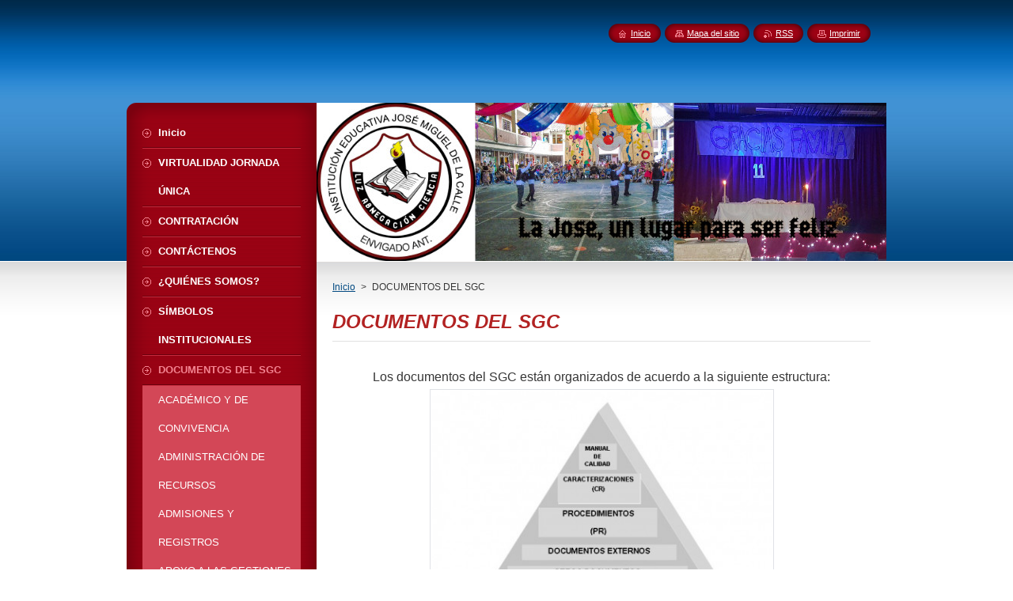

--- FILE ---
content_type: text/html; charset=UTF-8
request_url: https://sgclajose.webnode.com.co/documentos-del-sgc/
body_size: 9238
content:
<!--[if lte IE 9]><!DOCTYPE HTML PUBLIC "-//W3C//DTD HTML 4.01 Transitional//EN" "https://www.w3.org/TR/html4/loose.dtd"><![endif]-->
<!DOCTYPE html>
<!--[if IE]><html class="ie" lang="es"><![endif]-->
<!--[if gt IE 9]><!--> 
<html lang="es">
<!--<![endif]-->
    <head>
        <!--[if lt IE 8]><meta http-equiv="X-UA-Compatible" content="IE=EmulateIE7"><![endif]--><!--[if IE 8]><meta http-equiv="X-UA-Compatible" content="IE=EmulateIE8"><![endif]--><!--[if IE 9]><meta http-equiv="X-UA-Compatible" content="IE=EmulateIE9"><![endif]-->
        <base href="https://sgclajose.webnode.com.co/">
  <meta charset="utf-8">
  <meta name="description" content="">
  <meta name="keywords" content="">
  <meta name="generator" content="Webnode">
  <meta name="apple-mobile-web-app-capable" content="yes">
  <meta name="apple-mobile-web-app-status-bar-style" content="black">
  <meta name="format-detection" content="telephone=no">
    <link rel="icon" type="image/svg+xml" href="/favicon.svg" sizes="any">  <link rel="icon" type="image/svg+xml" href="/favicon16.svg" sizes="16x16">  <link rel="icon" href="/favicon.ico"><link rel="canonical" href="https://sgclajose.webnode.com.co/documentos-del-sgc/">
<script type="text/javascript">(function(i,s,o,g,r,a,m){i['GoogleAnalyticsObject']=r;i[r]=i[r]||function(){
			(i[r].q=i[r].q||[]).push(arguments)},i[r].l=1*new Date();a=s.createElement(o),
			m=s.getElementsByTagName(o)[0];a.async=1;a.src=g;m.parentNode.insertBefore(a,m)
			})(window,document,'script','//www.google-analytics.com/analytics.js','ga');ga('create', 'UA-797705-6', 'auto',{"name":"wnd_header"});ga('wnd_header.set', 'dimension1', 'W1');ga('wnd_header.set', 'anonymizeIp', true);ga('wnd_header.send', 'pageview');var pageTrackerAllTrackEvent=function(category,action,opt_label,opt_value){ga('send', 'event', category, action, opt_label, opt_value)};</script>
  <link rel="alternate" type="application/rss+xml" href="https://sgclajose.webnode.com.co/rss/all.xml" title="">
<!--[if lte IE 9]><style type="text/css">.cke_skin_webnode iframe {vertical-align: baseline !important;}</style><![endif]-->
        <title>DOCUMENTOS DEL SGC :: sgclajose</title>
        <meta name="robots" content="index, follow">
        <meta name="googlebot" content="index, follow">
        <link href="https://d11bh4d8fhuq47.cloudfront.net/_system/skins/v8/50000946/css/style.css" rel="stylesheet" type="text/css" media="screen,projection,handheld,tv">
        <link href="https://d11bh4d8fhuq47.cloudfront.net/_system/skins/v8/50000946/css/print.css" rel="stylesheet" type="text/css" media="print">
        <script type="text/javascript" src="https://d11bh4d8fhuq47.cloudfront.net/_system/skins/v8/50000946/js/functions.js"></script>
        <!--[if IE]>
            <script type="text/javascript" src="https://d11bh4d8fhuq47.cloudfront.net/_system/skins/v8/50000946/js/functions-ie.js"></script>
        <![endif]-->
        <!--[if IE 6]>
            <script type="text/javascript" src="https://d11bh4d8fhuq47.cloudfront.net/_system/skins/v8/50000946/js/png.js"></script>
            <script type="text/javascript">
                DD_belatedPNG.fix('#menuzone, #menuzoneBottom, .homepage, .sitemap, .rss, .print, .homepage span, .sitemap span, .rss span, .print span, #sidebar .boxTitle, #fulltextSearchText, #fulltextSearchButton, #leftSide .boxTitle');
            </script>
        <![endif]-->
    
				<script type="text/javascript">
				/* <![CDATA[ */
					
					if (typeof(RS_CFG) == 'undefined') RS_CFG = new Array();
					RS_CFG['staticServers'] = new Array('https://d11bh4d8fhuq47.cloudfront.net/');
					RS_CFG['skinServers'] = new Array('https://d11bh4d8fhuq47.cloudfront.net/');
					RS_CFG['filesPath'] = 'https://sgclajose.webnode.com.co/_files/';
					RS_CFG['filesAWSS3Path'] = 'https://3373e5465b.cbaul-cdnwnd.com/6db22c3743ca41f3b4c35c141e57c37f/';
					RS_CFG['lbClose'] = 'Cerrar';
					RS_CFG['skin'] = 'default';
					if (!RS_CFG['labels']) RS_CFG['labels'] = new Array();
					RS_CFG['systemName'] = 'Webnode';
						
					RS_CFG['responsiveLayout'] = 0;
					RS_CFG['mobileDevice'] = 0;
					RS_CFG['labels']['copyPasteSource'] = 'Leer más:';
					
				/* ]]> */
				</script><style type="text/css">/* <![CDATA[ */#eg1dk908e20f8 {position: absolute;font-size: 13px !important;font-family: "Arial", helvetica, sans-serif !important;white-space: nowrap;z-index: 2147483647;-webkit-user-select: none;-khtml-user-select: none;-moz-user-select: none;-o-user-select: none;user-select: none;}#flot7b33bkh0 {position: relative;top: -14px;}* html #flot7b33bkh0 { top: -11px; }#flot7b33bkh0 a { text-decoration: none !important; }#flot7b33bkh0 a:hover { text-decoration: underline !important; }#bb16l8n1njfth {z-index: 2147483647;display: inline-block !important;font-size: 16px;padding: 7px 59px 9px 59px;background: transparent url(https://d11bh4d8fhuq47.cloudfront.net/img/footer/footerButtonWebnodeHover.png?ph=3373e5465b) top left no-repeat;height: 18px;cursor: pointer;}* html #bb16l8n1njfth { height: 36px; }#bb16l8n1njfth:hover { background: url(https://d11bh4d8fhuq47.cloudfront.net/img/footer/footerButtonWebnode.png?ph=3373e5465b) top left no-repeat; }#j2k8gfk23q0 { display: none; }#coi51fa35 {z-index: 3000;text-align: left !important;position: absolute;height: 88px;font-size: 13px !important;color: #ffffff !important;font-family: "Arial", helvetica, sans-serif !important;overflow: hidden;cursor: pointer;}#coi51fa35 a {color: #ffffff !important;}#b7ci2421i23j9 {color: #36322D !important;text-decoration: none !important;font-weight: bold !important;float: right;height: 31px;position: absolute;top: 19px;right: 15px;cursor: pointer;}#cw21tp3293ha3t { float: right; padding-right: 27px; display: block; line-height: 31px; height: 31px; background: url(https://d11bh4d8fhuq47.cloudfront.net/img/footer/footerButton.png?ph=3373e5465b) top right no-repeat; white-space: nowrap; }#gfj9q6826 { position: relative; left: 1px; float: left; display: block; width: 15px; height: 31px; background: url(https://d11bh4d8fhuq47.cloudfront.net/img/footer/footerButton.png?ph=3373e5465b) top left no-repeat; }#b7ci2421i23j9:hover { color: #36322D !important; text-decoration: none !important; }#b7ci2421i23j9:hover #cw21tp3293ha3t { background: url(https://d11bh4d8fhuq47.cloudfront.net/img/footer/footerButtonHover.png?ph=3373e5465b) top right no-repeat; }#b7ci2421i23j9:hover #gfj9q6826 { background: url(https://d11bh4d8fhuq47.cloudfront.net/img/footer/footerButtonHover.png?ph=3373e5465b) top left no-repeat; }#dcvo6p5p1l {padding-right: 11px;padding-right: 11px;float: right;height: 60px;padding-top: 18px;background: url(https://d11bh4d8fhuq47.cloudfront.net/img/footer/footerBubble.png?ph=3373e5465b) top right no-repeat;}#f04cdb9bej9b39f {float: left;width: 18px;height: 78px;background: url(https://d11bh4d8fhuq47.cloudfront.net/img/footer/footerBubble.png?ph=3373e5465b) top left no-repeat;}* html #bb16l8n1njfth { filter: progid:DXImageTransform.Microsoft.AlphaImageLoader(src='https://d11bh4d8fhuq47.cloudfront.net/img/footer/footerButtonWebnode.png?ph=3373e5465b'); background: transparent; }* html #bb16l8n1njfth:hover { filter: progid:DXImageTransform.Microsoft.AlphaImageLoader(src='https://d11bh4d8fhuq47.cloudfront.net/img/footer/footerButtonWebnodeHover.png?ph=3373e5465b'); background: transparent; }* html #dcvo6p5p1l { height: 78px; background-image: url(https://d11bh4d8fhuq47.cloudfront.net/img/footer/footerBubbleIE6.png?ph=3373e5465b);  }* html #f04cdb9bej9b39f { background-image: url(https://d11bh4d8fhuq47.cloudfront.net/img/footer/footerBubbleIE6.png?ph=3373e5465b);  }* html #cw21tp3293ha3t { background-image: url(https://d11bh4d8fhuq47.cloudfront.net/img/footer/footerButtonIE6.png?ph=3373e5465b); }* html #gfj9q6826 { background-image: url(https://d11bh4d8fhuq47.cloudfront.net/img/footer/footerButtonIE6.png?ph=3373e5465b); }* html #b7ci2421i23j9:hover #rbcGrSigTryButtonRight { background-image: url(https://d11bh4d8fhuq47.cloudfront.net/img/footer/footerButtonHoverIE6.png?ph=3373e5465b);  }* html #b7ci2421i23j9:hover #rbcGrSigTryButtonLeft { background-image: url(https://d11bh4d8fhuq47.cloudfront.net/img/footer/footerButtonHoverIE6.png?ph=3373e5465b);  }/* ]]> */</style><script type="text/javascript" src="https://d11bh4d8fhuq47.cloudfront.net/_system/client/js/compressed/frontend.package.1-3-108.js?ph=3373e5465b"></script><style type="text/css">#content .diskuze label.postTextLabel {display: inherit !important;}</style></head>
    <body>
    <div id="siteBg">
        <div id="site">
            
            <!-- HEADER -->
            <div id="header">
                <div id="logozone">
                    <div id="logo"><a href="home/" title="Ir a la página de inicio."><span id="rbcSystemIdentifierLogo" style="visibility: hidden;">sgclajose</span></a></div>                    <p id="moto"><span id="rbcCompanySlogan" class="rbcNoStyleSpan"></span></p>
                </div>
            </div>
            <!-- /HEADER -->

            <div class="cleaner"><!-- / --></div>

            <!-- MAIN -->
            <div id="mainWide">
                <div id="mainContent">

                    <div id="contentRow">
                        <!-- ILLUSTRATION -->
                        <div id="illustration">
                            <img src="https://3373e5465b.cbaul-cdnwnd.com/6db22c3743ca41f3b4c35c141e57c37f/200000993-98ead9a6d5/200000020.jpg?ph=3373e5465b" width="720" height="200" alt="">                        </div>
                        <!-- /ILLUSTRATION -->

                        <div class="cleaner"><!-- / --></div>

                        <!-- CONTENT -->
                        <div id="content">

                            <!-- NAVIGATOR -->
                            <div id="pageNavigator" class="rbcContentBlock">        <div id="navizone" class="navigator">                       <a class="navFirstPage" href="/home/">Inicio</a>      <span><span> &gt; </span></span>          <span id="navCurrentPage">DOCUMENTOS DEL SGC</span>               </div>              <div class="cleaner"><!-- / --></div>        </div>                            <!-- /NAVIGATOR -->

                            <div class="cleaner"><!-- / --></div>

                            

      <div class="box wsw">
          <div class="boxContentBorder"><div class="boxContent">

		<h1><span style="color:#b22222;"><em><strong>DOCUMENTOS DEL SGC</strong></em></span></h1>
<p>&nbsp;</p>
<p style="text-align: center;"><span style="font-size: 16px;"><span style="font-family: verdana,geneva,sans-serif;">Los documentos del SGC están organizad</span></span><span style="font-size: 16px;"><span style="font-family: verdana,geneva,sans-serif;">os de acuerdo a la siguiente estructura:</span></span><img alt="" src="https://3373e5465b.cbaul-cdnwnd.com/6db22c3743ca41f3b4c35c141e57c37f/system_preview_detail_200000139-da2ebde92e/Estructura.jpg" style="width: 431px; height: 346px;"></p>
<p><span style="font-size: 16px;"><span style="font-family: verdana,geneva,sans-serif;"><strong><span style="color:#b22222;">1.&nbsp;</span>Manual de Calidad&nbsp;</strong></span></span></p>
<p><span style="font-size: 16px;"><span style="font-family: verdana,geneva,sans-serif;">Muestra de forma clara y coherente la estructura del Sistema de Gestión de Calidad organizada por procesos teniendo en cuenta los estándares de calidad que aseguran el diseño y la prestación del servicio educativo.</span></span></p>
<p><span style="color:#b22222;"><span style="font-size: 16px;"><span style="font-family: verdana,geneva,sans-serif;"><strong>2. Caracterización (CR)</strong> </span></span></span></p>
<p><span style="font-size: 16px;"><span style="font-family: verdana,geneva,sans-serif;">Presenta la planificación de cada proceso, la identificación de todos los factores que intervienen en el mismo y la manera como se deben controlar.</span></span></p>
<p><span style="color:#b22222;"><span style="font-size: 16px;"><span style="font-family: verdana,geneva,sans-serif;"><strong>3. Procedimiento (PR)</strong></span></span></span></p>
<p><span style="font-size: 16px;"><span style="font-family: verdana,geneva,sans-serif;">Tiene en cuenta la documentación básica utilizada para la planificación general y la gestión de las actividades que tienen impacto sobre la calidad, también deben cubrir todos los elementos aplicables de la norma del sistema de gestión de la calidad. Dichos pro</span></span><span style="font-size: 16px;"><span style="font-family: verdana,geneva,sans-serif;">cedimientos deben describir las responsabilidades, autoridades e interrelaciones del personal que gerencia, efectúa y verifica el trabajo que afecta a la calidad, como se deben efectuar las diferentes actividades, la documentación que se debe utilizar y los controles que se deben aplicar.</span></span></p>
<p><span style="color:#b22222;"><span style="font-size: 16px;"><span style="font-family: verdana,geneva,sans-serif;"><strong>4. Documentos externos </strong></span></span></span></p>
<p><span style="font-size: 16px;"><span style="font-family: verdana,geneva,sans-serif;">Son documentos no elaborados por la Institución, que contienen información necesaria para la prestación del servicio, su estructura varía. La Institución no se hace responsable de su estructura, sólo de su identificación y control.</span></span></p>
<p><span style="color:#b22222;"><span style="font-size: 16px;"><span style="font-family: verdana,geneva,sans-serif;"><strong>5. Otros Documentos (OD)</strong></span></span></span></p>
<p><span style="font-size: 16px;"><span style="font-family: verdana,geneva,sans-serif;">Son aquellos documentos complementarios al procedimiento que brindan información más precisa acerca del desarrollo de actividades de procesos. Dentro de estos documentos encontramos: Guías, matrices, manuales, fichas técnicas, entre otros. La estructura de estos documentos se generan según la necesidad de los mismos.</span></span></p>
<p><span style="font-size: 16px;"><span style="font-family: verdana,geneva,sans-serif;"><strong>6. Formatos (FO)</strong></span></span></p>
<p><span style="font-size: 16px;"><span style="font-family: verdana,geneva,sans-serif;">Su contenido y forma cambia según el tipo de datos que deba contener, se crean con base en una necesidad del proceso</span></span></p>
<p style="text-align: center;">&nbsp;</p>
<p style="text-align: center;">&nbsp;</p>

                       
          </div></div>
        </div>
      
        <div class="cleaner"><!-- / --></div>

		
                            <div class="cleaner"><!-- / --></div>

                        </div>
                        <!-- /CONTENT -->
                    </div>

                    <!-- SIDEBAR -->
                    <div id="sidebar">
   
                        <!-- MENU -->
                        


      <div id="menuzone">
        <div id="menuzoneBottom">
            <div id="menuzoneContent">


		<ul class="menu">
	<li class="first">
  
      <a href="/home/">
    
      <span>Inicio</span>
      
  </a>
  
  </li>
	<li>
  
      <a href="/virtualidad-jornada-unica/">
    
      <span>VIRTUALIDAD JORNADA ÚNICA</span>
      
  </a>
  
  </li>
	<li>
  
      <a href="/contratacion/">
    
      <span>CONTRATACIÓN</span>
      
  </a>
  
  </li>
	<li>
  
      <a href="/contactenos/">
    
      <span>CONTÁCTENOS</span>
      
  </a>
  
  </li>
	<li>
  
      <a href="/nosotros/">
    
      <span>¿QUIÉNES SOMOS?</span>
      
  </a>
  
  </li>
	<li>
  
      <a href="/simbolos-institucionales/">
    
      <span>SÍMBOLOS INSTITUCIONALES</span>
      
  </a>
  
  </li>
	<li class="open selected activeSelected">
  
      <a href="/documentos-del-sgc/">
    
      <span>DOCUMENTOS DEL SGC</span>
      
  </a>
  
  
	<ul class="level1">
		<li class="first">
  
      <a href="/documentos-del-sgc/academico-y-de-convivencia/">
    
      <span>ACADÉMICO Y DE CONVIVENCIA</span>
      
  </a>
  
  </li>
		<li>
  
      <a href="/documentos-del-sgc/administracion-de-recursos/">
    
      <span>ADMINISTRACIÓN DE RECURSOS</span>
      
  </a>
  
  </li>
		<li>
  
      <a href="/documentos-del-sgc/admisiones-y-registros/">
    
      <span>ADMISIONES Y REGISTROS</span>
      
  </a>
  
  </li>
		<li>
  
      <a href="/documentos-del-sgc/apoyo-a-las-gestiones/">
    
      <span>APOYO A LAS GESTIONES</span>
      
  </a>
  
  </li>
		<li>
  
      <a href="/documentos-del-sgc/bienestar/">
    
      <span>BIENESTAR</span>
      
  </a>
  
  </li>
		<li>
  
      <a href="/documentos-del-sgc/direccionamiento-estrategico/">
    
      <span>DIRECCIONAMIENTO ESTRATÉGICO</span>
      
  </a>
  
  </li>
		<li class="last">
  
      <a href="/documentos-del-sgc/evaluacion-y-mejora/">
    
      <span>EVALUACIÓN Y MEJORA</span>
      
  </a>
  
  </li>
	</ul>
	</li>
	<li>
  
      <a href="/pei-siees/">
    
      <span>PEI EN ARTE</span>
      
  </a>
  
  </li>
	<li>
  
      <a href="/manual-de-convivencia/">
    
      <span>MANUAL DE CONVIVENCIA</span>
      
  </a>
  
  </li>
	<li>
  
      <a href="/planes-de-aula/">
    
      <span>PLANES DE ÁREA</span>
      
  </a>
  
  </li>
	<li>
  
      <a href="/proyectos/">
    
      <span>PROYECTOS</span>
      
  </a>
  
  </li>
	<li>
  
      <a href="/siees/">
    
      <span>SIEE</span>
      
  </a>
  
  </li>
	<li>
  
      <a href="/plan-de-emergencia/">
    
      <span>PLAN DE EMERGENCIA</span>
      
  </a>
  
  </li>
	<li class="last">
  
      <a href="/pileo/">
    
      <span>PILEO</span>
      
  </a>
  
  </li>
</ul>

            </div>
         </div>
      </div>

					
                        <!-- /MENU -->

                        <div class="cleaner"><!-- / --></div>

                        <!-- SEARCH -->
                        

		  <div class="box ">
        <div class="boxTitle"><h2>Buscar en el sitio</h2></div>
        <div class="boxContentBorder"><div class="boxContent">

		<form action="/search/" method="get" id="fulltextSearch">
        
        <input type="text" name="text" id="fulltextSearchText">
        <input id="fulltextSearchButton" type="image" src="https://d11bh4d8fhuq47.cloudfront.net/_system/skins/v8/50000946/img/search_btn.png" title="Buscar">
        <div class="cleaner"><!-- / --></div> 

		</form>

       </div></div>
      </div>

		                        <!-- /SEARCH -->

                        <div class="cleaner"><!-- / --></div>

                        <!-- CONTACT -->
                        

      <div class="box contact">
        <div class="boxTitle"><h2>Contacto</h2></div>
        <div class="boxContentBorder"><div class="boxContent">
          
		

      <p><strong>LA JOSE</strong></p>
      
      
      <p class="address">SEDES PROVISIONALES:<br />
Institución Educativa Pío XII Jornada de la Tarde. Grados Transición, 1º a 5º, 10º y 11º.<br />
<br />
Institución Educativa María Poussepin, Jornada de la Tarde. Grados 6º a 9º.<br />
<br />
SEDE EN COSNTRUCCIÓN:<br />
Transversal 34 B sur # 31 E 66<br />
José Félix de Restrepo (Envigado, Ant)<br />
<br />
Facebook: I.E José Miguel de la Calle<br />
<br />
Twiter:  @iejosemigueldc<br />
<br />
Instagram: @josemigueldelacalle</p>

	            
      
      
      <p class="phone">276-25-44 // 276-24-26 // 276-57-77<br />
<br />
Fax: 334-80-44</p>

	
      
	
	    <p class="email"><a href="&#109;&#97;&#105;&#108;&#116;&#111;:&#106;&#111;&#115;&#101;&#109;&#105;&#103;&#117;&#101;&#108;&#100;&#101;&#108;&#97;&#99;&#97;&#108;&#108;&#101;&#64;&#103;&#109;&#97;&#105;&#108;&#46;&#99;&#111;&#109;"><span id="rbcContactEmail">&#106;&#111;&#115;&#101;&#109;&#105;&#103;&#117;&#101;&#108;&#100;&#101;&#108;&#97;&#99;&#97;&#108;&#108;&#101;&#64;&#103;&#109;&#97;&#105;&#108;&#46;&#99;&#111;&#109;</span></a></p>

	           

		
                   
        </div></div>
      </div> 

					
                        <!-- /CONTACT -->

                        <div class="cleaner"><!-- / --></div>

                        
                        

      <div class="box wsw">
          <div class="boxContentBorder"><div class="boxContent">

		<p style="text-align: center;"><span style="font-size: 20px;"><strong><span style="font-family: georgia,serif;"><span style="color:#000000;"><span style="display: none;">&nbsp;</span></span><a href="https://3373e5465b.cbaul-cdnwnd.com/6db22c3743ca41f3b4c35c141e57c37f/200001157-a9adba9ade/FO-069_Listado Maestro de Documentos.xlsx" rel="nofollow">LISTADO MAESTRO DE DOCUMENTOS</a></span></strong></span></p>

                       
          </div></div>
        </div>
      
        <div class="cleaner"><!-- / --></div>

		
                        <div class="cleaner"><!-- / --></div>

                    </div>
                    <!-- /SIDEBAR -->

                    <hr class="cleaner">

                </div><!-- mainContent -->

            </div>
            <!-- MAIN -->        
            
            <!-- FOOTER -->
            <div id="footer">
                <div id="footerContent">
                    <div id="footerLeft">
                        <span id="rbcFooterText" class="rbcNoStyleSpan">© 2012 Todos los derechos reservados.</span>                    </div>
                    <div id="footerRight">
                        <span class="rbcSignatureText"><a rel="nofollow" href="https://www.webnode.com.co?utm_source=text&amp;utm_medium=footer&amp;utm_campaign=free2">Crea una web gratis</a><a id="bb16l8n1njfth" rel="nofollow" href="https://www.webnode.com.co?utm_source=button&amp;utm_medium=footer&amp;utm_campaign=free2"><span id="j2k8gfk23q0">Webnode</span></a></span>                    </div>
                </div>
            </div>
            <!-- /FOOTER -->
          
            <!-- LANG -->
            <div id="lang">
                <div id="languageSelect"></div>			
            </div>
            <!-- /LANG -->
            
            <!-- LINKS -->
            <div id="link">
                <span class="homepage"><span><a href="home/" title="Ir a la página de inicio.">Inicio</a></span></span>
                <span class="sitemap"><span><a href="/sitemap/" title="Ir al mapa del sitio.">Mapa del sitio</a></span></span>
                <span class="rss"><span><a href="/rss/" title="Feeds RSS">RSS</a></span></span>
                <span class="print"><span><a href="#" onclick="window.print(); return false;" title="Imprimir página">Imprimir</a></span></span>
            </div>
            <!-- /LINKS -->
           

        </div>
        <div class="cleaner"><!-- / --></div>
    </div>

    <script type="text/javascript">
    /* <![CDATA[ */

        RubicusFrontendIns.addObserver
	({
            onContentChange: function ()
            {
            	setContentSize();                
            },

            onStartSlideshow: function()
            {
                $('slideshowControl').innerHTML	= '<span>Pausa<'+'/span>';
		$('slideshowControl').title = 'Pausar la presentación de imágenes';
		$('slideshowControl').onclick = RubicusFrontendIns.stopSlideshow.bind(RubicusFrontendIns);
            },

            onStopSlideshow: function()
            {
                $('slideshowControl').innerHTML	= '<span>Presentación de imágenes<'+'/span>';
		$('slideshowControl').title = 'Comenzar la presentación de imágenes';
		$('slideshowControl').onclick = RubicusFrontendIns.startSlideshow.bind(RubicusFrontendIns);
            },

            onShowImage: function()
            {
                if (RubicusFrontendIns.isSlideshowMode())
		{
                    $('slideshowControl').innerHTML = '<span>Pausa<'+'/span>';
                    $('slideshowControl').title	= 'Pausar la presentación de imágenes';
                    $('slideshowControl').onclick = RubicusFrontendIns.stopSlideshow.bind(RubicusFrontendIns);
		}
                setContentSize();
            }
	});

        if (!$('detailScript'))
        {
            window.onload = setContentSize;
        }
        document.body.onresize = setContentSize;
        window.onresize = setContentSize;

        RubicusFrontendIns.addFileToPreload('https://d11bh4d8fhuq47.cloudfront.net/_system/skins/v8/50000946/img/loading.gif');

    /* ]]> */
    </script>

  <div id="rbcFooterHtml"></div><div style="display: none;" id="eg1dk908e20f8"><span id="flot7b33bkh0">&nbsp;</span></div><div id="coi51fa35" style="display: none;"><a href="https://www.webnode.com.co?utm_source=window&amp;utm_medium=footer&amp;utm_campaign=free2" rel="nofollow"><div id="f04cdb9bej9b39f"><!-- / --></div><div id="dcvo6p5p1l"><div><strong id="i6nas49od">¿Te gusta esta página web?</strong><br /><span id="ibdj7qm4">¡Crea tu propia web gratis en 5 minutos!</span></div><span id="b7ci2421i23j9"><span id="gfj9q6826"><!-- / --></span><span id="cw21tp3293ha3t">¡Pruébalo!</span></span></div></a></div><script type="text/javascript">/* <![CDATA[ */var hd36vi569fac2 = {sig: $('eg1dk908e20f8'),prefix: $('flot7b33bkh0'),btn : $('bb16l8n1njfth'),win : $('coi51fa35'),winLeft : $('f04cdb9bej9b39f'),winLeftT : $('fhk8dh116k5'),winLeftB : $('c593io913d4'),winRght : $('dcvo6p5p1l'),winRghtT : $('i9e8i3q1g'),winRghtB : $('a5qjiqb1'),tryBtn : $('b7ci2421i23j9'),tryLeft : $('gfj9q6826'),tryRght : $('cw21tp3293ha3t'),text : $('ibdj7qm4'),title : $('i6nas49od')};hd36vi569fac2.sig.appendChild(hd36vi569fac2.btn);var ghfm040qlha17=0,i65b2eb5g=0,krth0b5=0,f53gcd3e549l845,fhcmip41d1vcb=$$('.rbcSignatureText')[0],hd97jkhq=false,f927n21i;function aahj7i319ol(){if (!hd97jkhq && pageTrackerAllTrackEvent){pageTrackerAllTrackEvent('Signature','Window show - web',hd36vi569fac2.sig.getElementsByTagName('a')[0].innerHTML);hd97jkhq=true;}hd36vi569fac2.win.show();krth0b5=hd36vi569fac2.tryLeft.offsetWidth+hd36vi569fac2.tryRght.offsetWidth+1;hd36vi569fac2.tryBtn.style.width=parseInt(krth0b5)+'px';hd36vi569fac2.text.parentNode.style.width = '';hd36vi569fac2.winRght.style.width=parseInt(20+krth0b5+Math.max(hd36vi569fac2.text.offsetWidth,hd36vi569fac2.title.offsetWidth))+'px';hd36vi569fac2.win.style.width=parseInt(hd36vi569fac2.winLeft.offsetWidth+hd36vi569fac2.winRght.offsetWidth)+'px';var wl=hd36vi569fac2.sig.offsetLeft+hd36vi569fac2.btn.offsetLeft+hd36vi569fac2.btn.offsetWidth-hd36vi569fac2.win.offsetWidth+12;if (wl<10){wl=10;}hd36vi569fac2.win.style.left=parseInt(wl)+'px';hd36vi569fac2.win.style.top=parseInt(i65b2eb5g-hd36vi569fac2.win.offsetHeight)+'px';clearTimeout(f53gcd3e549l845);}function ejffej2jabd25(){f53gcd3e549l845=setTimeout('hd36vi569fac2.win.hide()',1000);}function g5jleun138(){var ph = RubicusFrontendIns.photoDetailHandler.lightboxFixed?document.getElementsByTagName('body')[0].offsetHeight/2:RubicusFrontendIns.getPageSize().pageHeight;hd36vi569fac2.sig.show();ghfm040qlha17=0;i65b2eb5g=0;if (fhcmip41d1vcb&&fhcmip41d1vcb.offsetParent){var obj=fhcmip41d1vcb;do{ghfm040qlha17+=obj.offsetLeft;i65b2eb5g+=obj.offsetTop;} while (obj = obj.offsetParent);}if ($('rbcFooterText')){hd36vi569fac2.sig.style.color = $('rbcFooterText').getStyle('color');hd36vi569fac2.sig.getElementsByTagName('a')[0].style.color = $('rbcFooterText').getStyle('color');}hd36vi569fac2.sig.style.width=parseInt(hd36vi569fac2.prefix.offsetWidth+hd36vi569fac2.btn.offsetWidth)+'px';if (ghfm040qlha17<0||ghfm040qlha17>document.body.offsetWidth){ghfm040qlha17=(document.body.offsetWidth-hd36vi569fac2.sig.offsetWidth)/2;}if (ghfm040qlha17>(document.body.offsetWidth*0.55)){hd36vi569fac2.sig.style.left=parseInt(ghfm040qlha17+(fhcmip41d1vcb?fhcmip41d1vcb.offsetWidth:0)-hd36vi569fac2.sig.offsetWidth)+'px';}else{hd36vi569fac2.sig.style.left=parseInt(ghfm040qlha17)+'px';}if (i65b2eb5g<=0 || RubicusFrontendIns.photoDetailHandler.lightboxFixed){i65b2eb5g=ph-5-hd36vi569fac2.sig.offsetHeight;}hd36vi569fac2.sig.style.top=parseInt(i65b2eb5g-5)+'px';}function jlcb4fn37c0ikg(){if (f927n21i){clearTimeout(f927n21i);}f927n21i = setTimeout('g5jleun138()', 10);}Event.observe(window,'load',function(){if (hd36vi569fac2.win&&hd36vi569fac2.btn){if (fhcmip41d1vcb){if (fhcmip41d1vcb.getElementsByTagName("a").length > 0){hd36vi569fac2.prefix.innerHTML = fhcmip41d1vcb.innerHTML + '&nbsp;';}else{hd36vi569fac2.prefix.innerHTML = '<a href="https://www.webnode.com.co?utm_source=text&amp;utm_medium=footer&amp;utm_content=es-web-0&amp;utm_campaign=signature" rel="nofollow">'+fhcmip41d1vcb.innerHTML + '</a>&nbsp;';}fhcmip41d1vcb.style.visibility='hidden';}else{if (pageTrackerAllTrackEvent){pageTrackerAllTrackEvent('Signature','Missing rbcSignatureText','sgclajose.webnode.com.co');}}g5jleun138();setTimeout(g5jleun138, 500);setTimeout(g5jleun138, 1000);setTimeout(g5jleun138, 5000);Event.observe(hd36vi569fac2.btn,'mouseover',aahj7i319ol);Event.observe(hd36vi569fac2.win,'mouseover',aahj7i319ol);Event.observe(hd36vi569fac2.btn,'mouseout',ejffej2jabd25);Event.observe(hd36vi569fac2.win,'mouseout',ejffej2jabd25);Event.observe(hd36vi569fac2.win,'click',function(){if (pageTrackerAllTrackEvent){pageTrackerAllTrackEvent('Signature','Window click - web','¿Te gusta esta página web?',0);}document/*jcde86g7ed0ccc*/.location.href='https://www.webnode.com.co?utm_source=window&utm_medium=footer&utm_content=es-web-0&utm_campaign=signature';});Event.observe(window, 'resize', jlcb4fn37c0ikg);Event.observe(document.body, 'resize', jlcb4fn37c0ikg);RubicusFrontendIns.addObserver({onResize: jlcb4fn37c0ikg});RubicusFrontendIns.addObserver({onContentChange: jlcb4fn37c0ikg});RubicusFrontendIns.addObserver({onLightboxUpdate: g5jleun138});Event.observe(hd36vi569fac2.btn, 'click', function(){if (pageTrackerAllTrackEvent){pageTrackerAllTrackEvent('Signature','Button click - web',hd36vi569fac2.sig.getElementsByTagName('a')[0].innerHTML);}});Event.observe(hd36vi569fac2.tryBtn, 'click', function(){if (pageTrackerAllTrackEvent){pageTrackerAllTrackEvent('Signature','Try Button click - web','¿Te gusta esta página web?',0);}});}});RubicusFrontendIns.addFileToPreload('https://d11bh4d8fhuq47.cloudfront.net/img/footer/footerButtonWebnode.png?ph=3373e5465b');RubicusFrontendIns.addFileToPreload('https://d11bh4d8fhuq47.cloudfront.net/img/footer/footerButton.png?ph=3373e5465b');RubicusFrontendIns.addFileToPreload('https://d11bh4d8fhuq47.cloudfront.net/img/footer/footerButtonHover.png?ph=3373e5465b');RubicusFrontendIns.addFileToPreload('https://d11bh4d8fhuq47.cloudfront.net/img/footer/footerBubble.png?ph=3373e5465b');if (Prototype.Browser.IE){RubicusFrontendIns.addFileToPreload('https://d11bh4d8fhuq47.cloudfront.net/img/footer/footerBubbleIE6.png?ph=3373e5465b');RubicusFrontendIns.addFileToPreload('https://d11bh4d8fhuq47.cloudfront.net/img/footer/footerButtonHoverIE6.png?ph=3373e5465b');}RubicusFrontendIns.copyLink = 'https://www.webnode.com.co';RS_CFG['labels']['copyPasteBackLink'] = 'Crea tu propia web gratis:';/* ]]> */</script><script type="text/javascript">var keenTrackerCmsTrackEvent=function(id){if(typeof _jsTracker=="undefined" || !_jsTracker){return false;};try{var name=_keenEvents[id];var keenEvent={user:{u:_keenData.u,p:_keenData.p,lc:_keenData.lc,t:_keenData.t},action:{identifier:id,name:name,category:'cms',platform:'WND1',version:'2.1.157'},browser:{url:location.href,ua:navigator.userAgent,referer_url:document.referrer,resolution:screen.width+'x'+screen.height,ip:'181.94.66.55'}};_jsTracker.jsonpSubmit('PROD',keenEvent,function(err,res){});}catch(err){console.log(err)};};</script></body>
</html>

